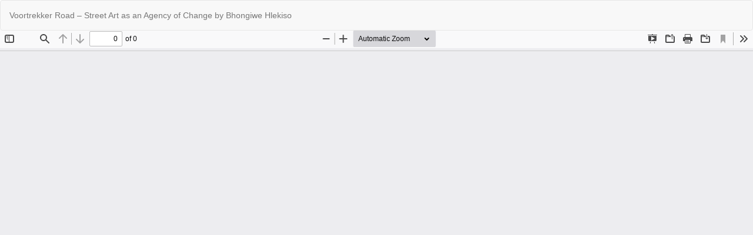

--- FILE ---
content_type: text/html; charset=utf-8
request_url: https://epubs.ac.za/index.php/w360/article/view/991/740
body_size: 921
content:
<!DOCTYPE html>
<html lang="en-US" xml:lang="en-US">
<head>
	<meta http-equiv="Content-Type" content="text/html; charset=utf-8" />
	<meta name="viewport" content="width=device-width, initial-scale=1.0">
	<title>View of Voortrekker Road – Street Art as an Agency of Change by Bhongiwe Hlekiso</title>

	
<meta name="generator" content="Open Journal Systems 3.3.0.13">
	<link rel="stylesheet" href="https://epubs.ac.za/index.php/w360/$$$call$$$/page/page/css?name=bootstrap" type="text/css" /><link rel="stylesheet" href="https://epubs.ac.za/plugins/generic/orcidProfile/css/orcidProfile.css?v=3.3.0.13" type="text/css" />
	<script src="https://epubs.ac.za/lib/pkp/lib/vendor/components/jquery/jquery.min.js?v=3.3.0.13" type="text/javascript"></script><script src="https://epubs.ac.za/lib/pkp/lib/vendor/components/jqueryui/jquery-ui.min.js?v=3.3.0.13" type="text/javascript"></script><script src="https://epubs.ac.za/lib/pkp/js/lib/jquery/plugins/jquery.tag-it.js?v=3.3.0.13" type="text/javascript"></script><script src="https://epubs.ac.za/plugins/themes/bootstrap3/bootstrap/js/bootstrap.min.js?v=3.3.0.13" type="text/javascript"></script>
</head>
<body class="pkp_page_article pkp_op_view">

		<header class="header_view">

		<a href="https://epubs.ac.za/index.php/w360/article/view/991" class="return">
			<span class="pkp_screen_reader">
									Return to Article Details
							</span>
		</a>

		<a href="https://epubs.ac.za/index.php/w360/article/view/991" class="title">
			Voortrekker Road – Street Art as an Agency of Change by Bhongiwe Hlekiso
		</a>

		<a href="https://epubs.ac.za/index.php/w360/article/download/991/740/1683" class="download" download>
			<span class="label">
				Download
			</span>
			<span class="pkp_screen_reader">
				Download PDF
			</span>
		</a>

	</header>

	<script type="text/javascript">
		// Creating iframe's src in JS instead of Smarty so that EZProxy-using sites can find our domain in $pdfUrl and do their rewrites on it.
		$(document).ready(function() {
			var urlBase = "https://epubs.ac.za/plugins/generic/pdfJsViewer/pdf.js/web/viewer.html?file=";
			var pdfUrl = "https:\/\/epubs.ac.za\/index.php\/w360\/article\/download\/991\/740\/1683";
			$("#pdfCanvasContainer > iframe").attr("src", urlBase + encodeURIComponent(pdfUrl));
		});
	</script>

	<div id="pdfCanvasContainer" class="galley_view">
				<iframe src="" width="100%" height="100%" style="min-height: 500px;" title="pdf of Voortrekker Road – Street Art as an Agency of Change by Bhongiwe Hlekiso" allowfullscreen webkitallowfullscreen></iframe>
	</div>
	
</body>
</html>
